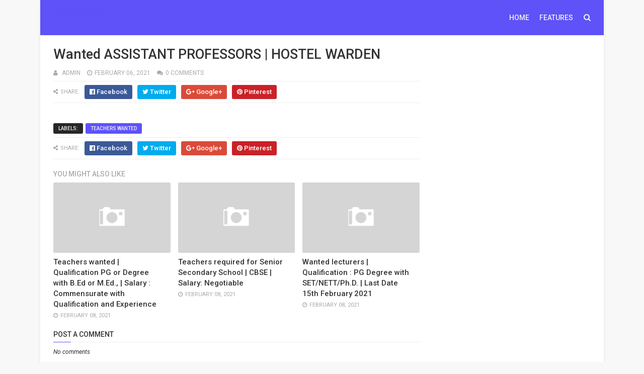

--- FILE ---
content_type: text/javascript; charset=UTF-8
request_url: https://kalvisevai.eduntz.com/feeds/posts/default/-/Teachers%20Wanted?alt=json&max-results=3&callback=jQuery1111038628644107039256_1768727710300&_=1768727710301
body_size: 1351
content:
// API callback
jQuery1111038628644107039256_1768727710300({"version":"1.0","encoding":"UTF-8","feed":{"xmlns":"http://www.w3.org/2005/Atom","xmlns$openSearch":"http://a9.com/-/spec/opensearchrss/1.0/","xmlns$blogger":"http://schemas.google.com/blogger/2008","xmlns$georss":"http://www.georss.org/georss","xmlns$gd":"http://schemas.google.com/g/2005","xmlns$thr":"http://purl.org/syndication/thread/1.0","id":{"$t":"tag:blogger.com,1999:blog-2952012994448700992"},"updated":{"$t":"2024-11-05T18:56:04.548-08:00"},"category":[{"term":"Employment News"},{"term":"General news"},{"term":"Educational news"},{"term":"Teachers Wanted"},{"term":"Apply"},{"term":"College news"},{"term":"Educational Minister"},{"term":"Forms \u0026 Records"},{"term":"Medical news"},{"term":"School news"},{"term":"Award"},{"term":"Bank"},{"term":"CBSE"},{"term":"Finance"},{"term":"NEET"},{"term":"Public Exam"},{"term":"Teachers news"},{"term":"Trending News"},{"term":"UGC"},{"term":"University news"},{"term":"ATM"},{"term":"Aadhar card"},{"term":"CM"},{"term":"DEE"},{"term":"DEO"},{"term":"Director"},{"term":"Income Tax"},{"term":"Instagram"},{"term":"MRB"},{"term":"Mobile phone"},{"term":"Pay matrix"},{"term":"RTI"},{"term":"Tech news"},{"term":"Telegram"},{"term":"counselling"},{"term":"loan"},{"term":"tnsed"}],"title":{"type":"text","$t":"கல்விசேவை"},"subtitle":{"type":"html","$t":""},"link":[{"rel":"http://schemas.google.com/g/2005#feed","type":"application/atom+xml","href":"https:\/\/kalvisevai.eduntz.com\/feeds\/posts\/default"},{"rel":"self","type":"application/atom+xml","href":"https:\/\/www.blogger.com\/feeds\/2952012994448700992\/posts\/default\/-\/Teachers+Wanted?alt=json\u0026max-results=3"},{"rel":"alternate","type":"text/html","href":"https:\/\/kalvisevai.eduntz.com\/search\/label\/Teachers%20Wanted"},{"rel":"hub","href":"http://pubsubhubbub.appspot.com/"},{"rel":"next","type":"application/atom+xml","href":"https:\/\/www.blogger.com\/feeds\/2952012994448700992\/posts\/default\/-\/Teachers+Wanted\/-\/Teachers+Wanted?alt=json\u0026start-index=4\u0026max-results=3"}],"author":[{"name":{"$t":"Admin"},"uri":{"$t":"http:\/\/www.blogger.com\/profile\/14122550020245018083"},"email":{"$t":"noreply@blogger.com"},"gd$image":{"rel":"http://schemas.google.com/g/2005#thumbnail","width":"16","height":"16","src":"https:\/\/img1.blogblog.com\/img\/b16-rounded.gif"}}],"generator":{"version":"7.00","uri":"http://www.blogger.com","$t":"Blogger"},"openSearch$totalResults":{"$t":"6"},"openSearch$startIndex":{"$t":"1"},"openSearch$itemsPerPage":{"$t":"3"},"entry":[{"id":{"$t":"tag:blogger.com,1999:blog-2952012994448700992.post-7049490966257095174"},"published":{"$t":"2021-02-08T21:30:00.002-08:00"},"updated":{"$t":"2021-02-08T21:30:26.652-08:00"},"category":[{"scheme":"http://www.blogger.com/atom/ns#","term":"Teachers Wanted"}],"title":{"type":"text","$t":"Teachers wanted | Qualification PG or Degree with B.Ed or M.Ed., | Salary : Commensurate with Qualification and Experience "},"content":{"type":"html","$t":""},"link":[{"rel":"replies","type":"application/atom+xml","href":"https:\/\/kalvisevai.eduntz.com\/feeds\/7049490966257095174\/comments\/default","title":"Post Comments"},{"rel":"replies","type":"text/html","href":"https:\/\/kalvisevai.eduntz.com\/2021\/02\/teachers-wanted-qualification-pg-or.html#comment-form","title":"0 Comments"},{"rel":"edit","type":"application/atom+xml","href":"https:\/\/www.blogger.com\/feeds\/2952012994448700992\/posts\/default\/7049490966257095174"},{"rel":"self","type":"application/atom+xml","href":"https:\/\/www.blogger.com\/feeds\/2952012994448700992\/posts\/default\/7049490966257095174"},{"rel":"alternate","type":"text/html","href":"https:\/\/kalvisevai.eduntz.com\/2021\/02\/teachers-wanted-qualification-pg-or.html","title":"Teachers wanted | Qualification PG or Degree with B.Ed or M.Ed., | Salary : Commensurate with Qualification and Experience "}],"author":[{"name":{"$t":"Admin"},"uri":{"$t":"http:\/\/www.blogger.com\/profile\/14122550020245018083"},"email":{"$t":"noreply@blogger.com"},"gd$image":{"rel":"http://schemas.google.com/g/2005#thumbnail","width":"16","height":"16","src":"https:\/\/img1.blogblog.com\/img\/b16-rounded.gif"}}],"thr$total":{"$t":"0"}},{"id":{"$t":"tag:blogger.com,1999:blog-2952012994448700992.post-6439205246251207532"},"published":{"$t":"2021-02-08T21:19:00.002-08:00"},"updated":{"$t":"2021-02-08T21:19:59.513-08:00"},"category":[{"scheme":"http://www.blogger.com/atom/ns#","term":"Teachers Wanted"}],"title":{"type":"text","$t":"Teachers required for Senior Secondary School | CBSE |  Salary: Negotiable"},"content":{"type":"html","$t":""},"link":[{"rel":"replies","type":"application/atom+xml","href":"https:\/\/kalvisevai.eduntz.com\/feeds\/6439205246251207532\/comments\/default","title":"Post Comments"},{"rel":"replies","type":"text/html","href":"https:\/\/kalvisevai.eduntz.com\/2021\/02\/teachers-required-for-senior-secondary.html#comment-form","title":"1 Comments"},{"rel":"edit","type":"application/atom+xml","href":"https:\/\/www.blogger.com\/feeds\/2952012994448700992\/posts\/default\/6439205246251207532"},{"rel":"self","type":"application/atom+xml","href":"https:\/\/www.blogger.com\/feeds\/2952012994448700992\/posts\/default\/6439205246251207532"},{"rel":"alternate","type":"text/html","href":"https:\/\/kalvisevai.eduntz.com\/2021\/02\/teachers-required-for-senior-secondary.html","title":"Teachers required for Senior Secondary School | CBSE |  Salary: Negotiable"}],"author":[{"name":{"$t":"Admin"},"uri":{"$t":"http:\/\/www.blogger.com\/profile\/14122550020245018083"},"email":{"$t":"noreply@blogger.com"},"gd$image":{"rel":"http://schemas.google.com/g/2005#thumbnail","width":"16","height":"16","src":"https:\/\/img1.blogblog.com\/img\/b16-rounded.gif"}}],"thr$total":{"$t":"1"}},{"id":{"$t":"tag:blogger.com,1999:blog-2952012994448700992.post-5899197497936784293"},"published":{"$t":"2021-02-08T21:08:00.000-08:00"},"updated":{"$t":"2021-02-08T21:08:01.921-08:00"},"category":[{"scheme":"http://www.blogger.com/atom/ns#","term":"Teachers Wanted"}],"title":{"type":"text","$t":"Wanted lecturers | Qualification : PG Degree with SET\/NETT\/Ph.D. | Last Date 15th February 2021 "},"content":{"type":"html","$t":""},"link":[{"rel":"replies","type":"application/atom+xml","href":"https:\/\/kalvisevai.eduntz.com\/feeds\/5899197497936784293\/comments\/default","title":"Post Comments"},{"rel":"replies","type":"text/html","href":"https:\/\/kalvisevai.eduntz.com\/2021\/02\/wanted-lecturers-qualification-pg.html#comment-form","title":"0 Comments"},{"rel":"edit","type":"application/atom+xml","href":"https:\/\/www.blogger.com\/feeds\/2952012994448700992\/posts\/default\/5899197497936784293"},{"rel":"self","type":"application/atom+xml","href":"https:\/\/www.blogger.com\/feeds\/2952012994448700992\/posts\/default\/5899197497936784293"},{"rel":"alternate","type":"text/html","href":"https:\/\/kalvisevai.eduntz.com\/2021\/02\/wanted-lecturers-qualification-pg.html","title":"Wanted lecturers | Qualification : PG Degree with SET\/NETT\/Ph.D. | Last Date 15th February 2021 "}],"author":[{"name":{"$t":"Admin"},"uri":{"$t":"http:\/\/www.blogger.com\/profile\/14122550020245018083"},"email":{"$t":"noreply@blogger.com"},"gd$image":{"rel":"http://schemas.google.com/g/2005#thumbnail","width":"16","height":"16","src":"https:\/\/img1.blogblog.com\/img\/b16-rounded.gif"}}],"thr$total":{"$t":"0"}}]}});